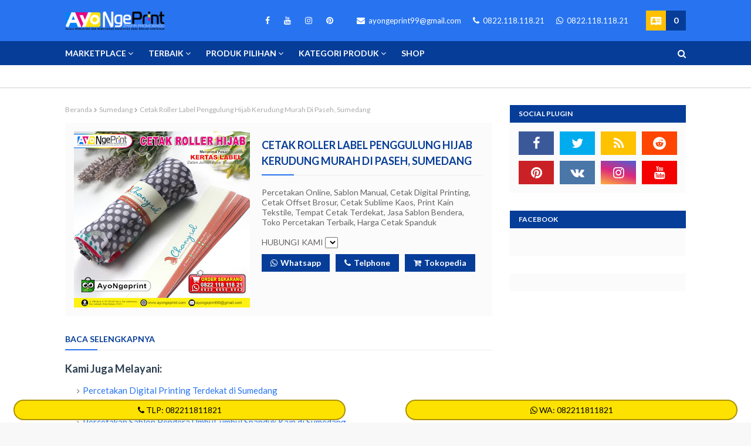

--- FILE ---
content_type: text/html; charset=utf-8
request_url: https://www.google.com/recaptcha/api2/aframe
body_size: 267
content:
<!DOCTYPE HTML><html><head><meta http-equiv="content-type" content="text/html; charset=UTF-8"></head><body><script nonce="t7cr6UITVSskVUXQIjNDug">/** Anti-fraud and anti-abuse applications only. See google.com/recaptcha */ try{var clients={'sodar':'https://pagead2.googlesyndication.com/pagead/sodar?'};window.addEventListener("message",function(a){try{if(a.source===window.parent){var b=JSON.parse(a.data);var c=clients[b['id']];if(c){var d=document.createElement('img');d.src=c+b['params']+'&rc='+(localStorage.getItem("rc::a")?sessionStorage.getItem("rc::b"):"");window.document.body.appendChild(d);sessionStorage.setItem("rc::e",parseInt(sessionStorage.getItem("rc::e")||0)+1);localStorage.setItem("rc::h",'1766981427743');}}}catch(b){}});window.parent.postMessage("_grecaptcha_ready", "*");}catch(b){}</script></body></html>